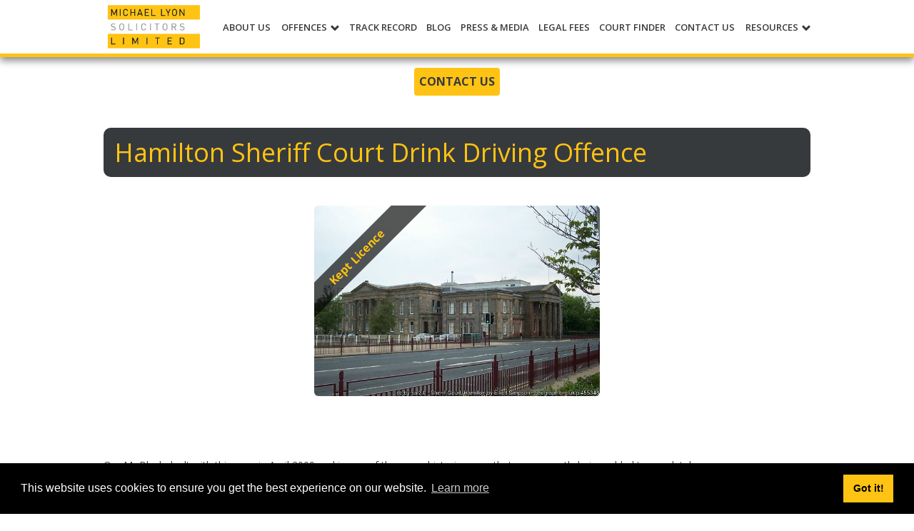

--- FILE ---
content_type: text/html; charset=UTF-8
request_url: https://www.theroadtrafficlawyer.com/cases/hamilton-sheriff-court-drink-driving-offence
body_size: 5509
content:
<!doctype html>
<html lang="en">

<head>
    <meta charset="utf-8">
        <meta http-equiv="X-UA-Compatible" content="IE=edge">
    <meta name="viewport" content="width=device-width, initial-scale=1">
    <meta name="robots" content="INDEX,FOLLOW"/>
    <meta name="google-site-verification" content="wc7n_gBIUtEm7CJLO18c4Xoqes7rXG9TF0WyUWhhZuM"/>
    <meta name="csrf-token" content="6HBMBvSApObK9zpRPO6gPxfhz3ILRrUnLRbWSyut"/>
    <link rel="shortcut icon" href="https://www.theroadtrafficlawyer.com/images/favicon.png">
    <link rel="apple-touch-icon" href="https://www.theroadtrafficlawyer.com/images/favicon.png">
    <meta http-equiv="Content-Language" content="en">

    <script>
        window.token =  {"csrfToken":"6HBMBvSApObK9zpRPO6gPxfhz3ILRrUnLRbWSyut"}    </script>

        <!-- Google tag (gtag.js) -->
        <script async src="https://www.googletagmanager.com/gtag/js?id=G-E1HJR14FDR"></script>
        <script>
            window.dataLayer = window.dataLayer || [];
            function gtag(){dataLayer.push(arguments);}
            gtag('js', new Date());

            gtag('config', 'G-E1HJR14FDR');
        </script>
    
    
      <meta name="description" content="Our Mr Black dealt with this case in April 2009 and is one of the many historic cases that are presently being added to our database.
Our client was accused of"/> <meta property="og:locale" content="en_GB"> <meta property="og:type" content="article"> <meta property="og:title" content="Hamilton Sheriff Court Drink Driving Offence | The Road Traffic Lawyer"> <meta property="og:description" content="Our Mr Black dealt with this case in April 2009 and is one of the many historic cases that are presently being added to our database.
Our client was accused of"> <meta property="og:url" content="https://www.theroadtrafficlawyer.com/cases/hamilton-sheriff-court-drink-driving-offence"> <meta property="og:site_name" content="The Road Traffic Lawyer"> <meta property="og:image" content="https://www.theroadtrafficlawyer.com/images/courts/new-hamilton-sheriff-court.jpg"> <meta property="og:image:alt" content="Hamilton Sheriff Court Drink Driving Offence"> <meta property="article:section" content="Road Traffic Law"> <meta property="article:published_time" content="2018-01-16 15:24:30"> <meta name="twitter:card" content="summary"> <meta name="twitter:description" content="Our Mr Black dealt with this case in April 2009 and is one of the many historic cases that are presently being added to our database.
Our client was accused of"> <meta name="twitter:title" content="Hamilton Sheriff Court Drink Driving Offence | The Road Traffic Lawyer"> <meta name="twitter:site" content="@mlsols"> <meta name="twitter:image" content="https://www.theroadtrafficlawyer.com/images/courts/new-hamilton-sheriff-court.jpg"> <meta name="twitter:image:alt" content="Hamilton Sheriff Court Drink Driving Offence"> <meta name="twitter:creator" content="@mlsols"> <link rel="canonical" href="https://www.theroadtrafficlawyer.com/cases/hamilton-sheriff-court-drink-driving-offence"/> <link rel="amphtml" href="https://www.theroadtrafficlawyer.com/ampcases/hamilton-sheriff-court-drink-driving-offence">     <script type="application/ld+json">
{
  "@context": "http://schema.org",
  "@type": "Article",
  "mainEntityOfPage": {
    "@type": "WebPage",
    "@id": "https://www.theroadtrafficlawyer.com/cases/hamilton-sheriff-court-drink-driving-offence"
  },
  "headline": "Hamilton Sheriff Court Drink Driving Offence",
  "name": "Hamilton Sheriff Court Drink Driving Offence",
  "articleBody": "Our Mr Black dealt with this case in April 2009 and is one of the many historic cases that are presently being added to our database.&nbsp;
Our client was accused of being &#039;drunk-in-charge&#039; of his vehicle whilst the proportion of alcohol in his breath was 130 microgrammes (when the limit was 35 microgrammes).&nbsp;
We advised that the best way to retain his driving entitlement would be to offer the Court an early plea of guilty.&nbsp;
Our client agreed and his plea was tendered to the Court. The penalties for a contravention of section 5(1)(b) range from 10 penalty points to discretionary disqualification.&nbsp;
We addressed the Court in mitigation on our client&#039;s behalf and persuaded the Presiding Sheriff to refrain from imposing a discretionary period of disqualification. Our client&#039;s licence was endorsed with 10 penalty points and a modest financial penalty was imposed upon him.&nbsp;
Although this case was some 9 years ago, our Firm has maintained its position of offering advice that is in the best interests of our clients. Drink driving offences are still taken extremely seriously by the Courts and should you require representation then you can call our solicitors for correct and free legal advice.
&nbsp;Kept Licence!
&nbsp;",
  "image": {
    "@type": "ImageObject",
    "url": "https://www.theroadtrafficlawyer.com/images/courts/new-hamilton-sheriff-court.jpg",
    "height": 400, "width": 600 }, "datePublished": "2018-01-16T15:24:30+00:00", "dateModified": "2018-01-16T15:24:30+00:00", "author": { "@type": "Organization", "name": "Michael Lyon Solicitors" }, "publisher": { "@type": "Organization", "name": "Michael Lyon Solicitors", "logo": { "@type": "ImageObject", "url": "https://www.theroadtrafficlawyer.com/images/mllogo-new-b-amp.png", "width": 104, "height": 60 } }, "description": "Our Mr Black dealt with this case in April 2009 and is one of the many historic cases that are presently being added to our database.
Our client was accused of" } </script> 
    
     <title>Hamilton Sheriff Court Drink Driving Offence | RTL</title> 
     <script type="text/javascript" src="//platform-api.sharethis.com/js/sharethis.js#property=5995de3e4cb0a30012320082&product=inline-share-buttons"></script>     <link href="/css/app.css" rel="stylesheet">
    <link href="/css/search-bar.css" rel="stylesheet">
    <link rel="stylesheet" type="text/css"
          href="https://cdn.jsdelivr.net/npm/cookieconsent@3/build/cookieconsent.min.css"/>

</head>

<body>

<script type="application/ld+json">
{
  "@context" : "http://schema.org",
  "@type" : "LocalBusiness",
  "aggregateRating": {
    "@type": "AggregateRating",
    "ratingValue": "4.9",
    "reviewCount": "153",
    "bestRating": "5"
  },
  "url" : "https://www.theroadtrafficlawyer.com/",
  "name" : "The Road Traffic Lawyer",
  "image" : "https://www.theroadtrafficlawyer.com/images/mllogo-new-b.png",
  "logo" : "https://www.theroadtrafficlawyer.com/images/mllogo-new-b.png",
  "telephone" : "0141 550 1074",
  "description" : "The original road traffic lawyers. 40 years’ dedicated road traffic defence experience. Scotland-wide coverage with offices in Glasgow, Edinburgh & Inverness.",
  "email" : "ml@theroadtrafficlawyer.com",
  "address" : {
    "@type" : "PostalAddress",
    "streetAddress" : "165 High Street",
    "addressLocality" : "Glasgow",
    "addressCountry" : "Scotland",
    "postalCode" : "G1 1QN"
  },
 "openingHoursSpecification": [
    {
      "@type": "OpeningHoursSpecification",
      "dayOfWeek": [
        "Monday",
        "Tuesday",
        "Wednesday",
        "Thursday",
        "Friday"
      ],
      "opens": "09:00",
      "closes": "17:00"
    }
    ],
 "priceRange" : "Between 0 and ££££"
 }

</script>

<nav class="ml-navbar" id="vuenavbar" itemscope itemtype="http://schema.org/SiteNavigationElement"> <div class="ml-container"> <div class="row ml-container"> <div class="ml-navbar-logo col-md-2 col-xs-6"> <a href="https://www.theroadtrafficlawyer.com"><img src="https://www.theroadtrafficlawyer.com/images/mllogo-new-b.png" alt="Michael Lyon Solicitors" class="ml-navbar-logo-img vertical-alignee" itemprop="image"></a> <div class="vertical-aligner"></div> </div> <div class="ml-navbar-menu col-md-10 col-xs-6"> <div class="menu-icon-holder"> <span v-on:click="navbarClick" class="glyphicon glyphicon-menu-hamburger vertical-alignee"></span> <div class="vertical-aligner"></div> </div> <transition name="fade"> <ul id="navbar-menu" class="navbar-menu text-center" v-bind:class="{ 'menu-shown': navbar }"> <a href="https://www.theroadtrafficlawyer.com/about-us"> <li>ABOUT US</li> </a> <li class="nav-dropdown"><span v-on:click="offencesClick" class="li-span">OFFENCES <span class="glyphicon glyphicon-chevron-down" aria-hidden="true"></span></span> <div class="nav-dropdown-content double-column " v-bind:class="{ 'menu-shown': offences }"> <div class="col-xs-6"> <ul class="dropdown-column"> <a itemprop="url" href="https://www.theroadtrafficlawyer.com/offences/careless-driving"><li class="dropdown-li-item">Careless Driving</li></a> <a itemprop="url" href="https://www.theroadtrafficlawyer.com/offences/dangerous-driving"><li class="dropdown-li-item">Dangerous Driving</li></a> <a itemprop="url" href="https://www.theroadtrafficlawyer.com/offences/drink-drug-driving"><li class="dropdown-li-item">Drink / Drug Driving</li></a> <a itemprop="url" href="https://www.theroadtrafficlawyer.com/offences/driving-without-insurance"><li class="dropdown-li-item">Driving Without Insurance</li></a> <a itemprop="url" href="https://www.theroadtrafficlawyer.com/offences/failing-to-stop-failing-to-report-an-accident"><li class="dropdown-li-item">Failing To Stop / Failing to Report Accident</li></a> <a itemprop="url" href="https://www.theroadtrafficlawyer.com/offences/mobile-phones-construction-and-use"><li class="dropdown-li-item">Mobile Phones / Construction & Use</li></a> </ul> </div> <div class="col-xs-6"> <ul class="dropdown-column"> <a itemprop="url" href="https://www.theroadtrafficlawyer.com/offences/new-drivers"><li class="dropdown-li-item">New Drivers</li></a itemprop="url"> <a itemprop="url" href="https://www.theroadtrafficlawyer.com/offences/removal-of-disqualification"><li class="dropdown-li-item">Removal Of Disqualification</li></a itemprop="url"> <a itemprop="url" href="https://www.theroadtrafficlawyer.com/offences/serious-injury-and-fatality-cases"><li class="dropdown-li-item">Serious Injury & Fatality Cases</li></a itemprop="url"> <a itemprop="url" href="https://www.theroadtrafficlawyer.com/offences/speeding"><li class="dropdown-li-item">Speeding</li></a itemprop="url"> <a itemprop="url" href="https://www.theroadtrafficlawyer.com/offences/totting-up-exceptional-hardship"><li class="dropdown-li-item">Totting Up / Exceptional Hardship</li></ itemprop="url"> <a itemprop="url" href="https://www.theroadtrafficlawyer.com/offences/traffic-signs"><li class="dropdown-li-item">Traffic Signs</li></a> </ul> </div> </div> </li> <a href="#"> <a itemprop="url" href="https://www.theroadtrafficlawyer.com/track-record"> <li>TRACK RECORD</li> </a> </a> <a href="#"> <a itemprop="url" href="https://www.theroadtrafficlawyer.com/blog"> <li>BLOG</li> </a> </a> <a href="#"> <a itemprop="url" href="https://www.theroadtrafficlawyer.com/press-media"> <li>PRESS & MEDIA</li> </a> </a> <a href="#"> <a itemprop="url" href="https://www.theroadtrafficlawyer.com/legal-fees"> <li>LEGAL FEES</li> </a> </a> <a href="#"> <a itemprop="url" href="https://www.theroadtrafficlawyer.com/court-finder"> <li>COURT FINDER</li> </a> </a> <a itemprop="url" href="https://www.theroadtrafficlawyer.com/contact-us"> <li>CONTACT US</li> </a> <a href="#"> <li class="nav-dropdown"><span v-on:click="resourcesClick" class="li-span">RESOURCES <span class="glyphicon glyphicon-chevron-down" aria-hidden="true"></span></span> <div class="nav-dropdown-content " v-bind:class="{ 'menu-shown': resources }"> <ul> <a itemprop="url" href="https://www.theroadtrafficlawyer.com/licence-checker"> <li class="dropdown-li-item">Driving Licence Checker</li> </a> <a itemprop="url" href="https://www.theroadtrafficlawyer.com/links"> <li class="dropdown-li-item">Links</li> </a> </ul> </div> </li> </a> <div class="vertical-aligner"></div> </ul> </transition> <div class="vertical-aligner"></div> </div> </div> </div> </nav>
<main role="main">
    <div class="vue-app" id="vueapp">
        <div class="content-page">
                        <div class="ml-container">
                 <div class="row ml-navbar-contact-details"> <div class="col-xs-12 nopadding"> <div class="col-xs-12 text-center"> <a href="https://www.theroadtrafficlawyer.com/contact-us" class="no-a-behaviour"><span class="btn btn-secondary" style="margin: 5px; padding: 6px; font-size: medium; font-weight: bold;">CONTACT US</span> </a> </div> </div> </div> <article> <div class="container-fluid"> <div class="clearfix"></div> <div class="post-content"> <div class="offence-title"> <h1>Hamilton Sheriff Court Drink Driving Offence</h1> </div> <div class="post-main-image"> <div class="case-img-holder">  <div class="case-badge">Kept Licence</div>   <img class="img-responsive img-rounded" src="/images/courts/new-hamilton-sheriff-court.jpg" alt="Hamilton Sheriff and Justice of the Peace Court"/>  </div> </div> <div class="content"> <div class="sharethis-inline-share-buttons" style="padding-bottom: 20px;"></div> <p>Our Mr Black dealt with this case in April 2009 and is one of the many historic cases that are presently being added to our database.&nbsp;</p>
<p>Our client was accused of being 'drunk-in-charge' of his vehicle whilst the proportion of alcohol in his breath was 130 microgrammes (when the limit was 35 microgrammes).&nbsp;</p>
<p>We advised that the best way to retain his driving entitlement would be to offer the Court an early plea of guilty.&nbsp;</p>
<p>Our client agreed and his plea was tendered to the Court. The penalties for a contravention of section 5(1)(b) range from 10 penalty points to discretionary disqualification.&nbsp;</p>
<p>We addressed the Court in mitigation on our client's behalf and persuaded the Presiding Sheriff to refrain from imposing a discretionary period of disqualification. Our client's licence was endorsed with 10 penalty points and a modest financial penalty was imposed upon him.&nbsp;</p>
<p>Although this case was some 9 years ago, our Firm has maintained its position of offering advice that is in the best interests of our clients. Drink driving offences are still taken extremely seriously by the Courts and should you require representation then you can call our solicitors for correct and free legal advice.</p>
<p><span class="outcome"><i class="fa fa-check fa-2x" style="color: green;" aria-hidden="true"></i>&nbsp;Kept Licence!</span></p>
<p>&nbsp;</p> <div class="text-right"> Published: 16/01/2018 </div> </div> <div class="row"> <div class="col-md-12 col-xs-12 text-center" id="contact-us-action"> <div class="brand-line"></div> <p class="text-center">Need help with a similar case?</p> <a class="no-a-behaviour" href="https://www.theroadtrafficlawyer.com/contact-us"> <div class="btn btn-secondary">Contact Us</div> </a> <div class="brand-line"></div> </div> </div> <div class="case-links row"> <div class="col-md-4 text-center">   <a class="no-a-behaviour" href="https://www.theroadtrafficlawyer.com/cases/dangerous-driving-charge-m80-airdrie-found-not-guilty"> <button class="btn btn-secondary">Previous Case</button> </a>   </div> <div class="col-md-4 col-md-offset-4 text-center">   <a class="no-a-behaviour" href="https://www.theroadtrafficlawyer.com/cases/section-172-road-traffic-act-glasgow"> <button class="btn btn-secondary">Next Case</button> </a>   </div> </div> </div>  <div class="see-also-case"> <h2 class="see-also-heading">See also</h2> <div class="see-also-box"> <h3><a class="see-also-a" href="/cases/drink-driving-no-case-to-answer">Drink driving No Case To Answer</a></h3> <p> Our client was stopped by two Police officers in the act of driving, breathalysed, and found to be in excess of the prescribed limit. A technical line of defence was advanced at trial which resulted in our submission of no case to answer being upheld....</p> </div> </div>  </div> </article>             </div>
        </div>
    </div>
</main>
<footer class="ml-footer"> <div class="ml-container container"> <div class="row ml-footer-inner"> <div class="col-md-6 text-center"> <h3>Contact Details</h3> <p><span>MICHAEL LYON SOLICITORS LTD</span></p> <p>Glasgow Office: <span><span>165 High Street</span>, <span>Glasgow</span>, Scotland, <span>G1 1QN</span>, <span>GB</span> </span> | TEL: <a href="tel:01415501074" onclick="saveLead ('glasgow','footer')"><span>0141 550 1074</span></a> | EMAIL: <a href="mailto:ml@theroadtrafficlawyer.com">ml@theroadtrafficlawyer.com</a></p> <p>Dumfries Office: 43 Buccleuch Street, Dumfries, Scotland, DG1 2AB, GB | TEL: <a href="tel:01387252777" onclick="saveLead ('dumfries','footer')"> 01387 252 777</a>| EMAIL: <a href="mailto:rs@theroadtrafficlawyer.com">rs@theroadtrafficlawyer.com</a></p> <p>Inverness Office: Sir Walter Scott Dr, Inverness , Scotland, IV2 3DP, GB | TEL: <a href="tel:01463732580" onclick="saveLead ('inverness','footer')"> 01463 732 580</a>| EMAIL: <a href="mailto:ml@theroadtrafficlawyer.com">ml@theroadtrafficlawyer.com</a></p> <p>Edinburgh Office: 14 Albany Street, Edinburgh, Scotland, EH1 3QB, GB | TEL: <a href="tel:01312857500" onclick="saveLead ('edinburgh','footer')"> 0131 285 7500</a>| EMAIL: <a href="mailto:ml@theroadtrafficlawyer.com">ml@theroadtrafficlawyer.com</a></p> <p> <span class="rating-desc"> The Road Traffic Lawyer <span > is rated with <span >4.9</span> / 5 based on <span>234</span> Google reviews. </span> </span> </p> <p>Company No. SC339969 | VAT No.<span>932 6583 09</span> | Business hours are 09.00 a.m. to 17.00 p.m. Monday to Friday </p> </div> <div class="col-md-6 text-center "> <h3>Social Media</h3> <p>Follow us on Social Media <br> <br> <a href="https://twitter.com/mlsols/" class="no-a-behaviour"><span class="vertical-alignee"><i class="fa fa fa-twitter fa-2x" style="margin-right: 5px;" aria-hidden="true"></i></span></a> <a href="https://plus.google.com/+TheRoadTrafficLawyerGlasgow/" class="no-a-behaviour"><span class="vertical-alignee"><i class="fa fa-google-plus-official fa-2x" style="margin-left: 5px;" aria-hidden="true"></i></span></a> <a href="https://www.facebook.com/michaellyonsolicitors/" class="no-a-behaviour"><span class="vertical-alignee facebook-icon"><i class="fa fa-facebook" style="margin-left: 5px;" aria-hidden="true"></i></span></a> </p> <p> For motoring offences in England &amp; Wales please contact <br><a href="http://www.pattersonlaw.co.uk">Patterson Law</a> on 0800 021 7753 </p> </div> </div> </div> </footer><link href="https://fonts.googleapis.com/css?family=Open%20Sans:300italic,400italic,600italic,700italic,800italic,400,300,600,700,800&subset=latin,latin-ext"
      rel="stylesheet" type="text/css">
<link href="https://cdnjs.cloudflare.com/ajax/libs/font-awesome/4.7.0/css/font-awesome.min.css" rel="stylesheet">



<script type="application/javascript" src="/js/navbar.js"></script>
<script type="text/javascript">
    function saveLead(office, source) {
        var xhttp = new XMLHttpRequest();
        xhttp.open("POST", "/lead/" + office + "?source=" + source, true);
        xhttp.setRequestHeader("X-CSRF-TOKEN", document.querySelector("meta[name=csrf-token]").content);
        xhttp.send();
    }
</script>
<script src="https://cdn.jsdelivr.net/npm/cookieconsent@3/build/cookieconsent.min.js" data-cfasync="false"></script>
<script>
    window.cookieconsent.initialise({
        "palette": {
            "popup": {
                "background": "#000"
            },
            "button": {
                "background": "#ffc313"
            }
        },
        "content": {
            "href": "/privacy-policy"
        }
    });
</script>
</body>
</html>


--- FILE ---
content_type: text/css
request_url: https://www.theroadtrafficlawyer.com/css/search-bar.css
body_size: 246
content:

.search-bar-container-container {
    display: inline-block;
}
.search-bar-container {
    background-color: #FFC313;
    padding: 0 0 0 7px;
    border-radius: 5px;
    display: inline-block;
    margin: 20px 0;
}

#search-query{
    border-radius: 5px;
    border: none;
    padding: 5px;
    width: 200px;
}

#search-button:hover {
    background-color: inherit;
    border-left-color: black;
    border-radius: 0 5px 5px 0;
}

